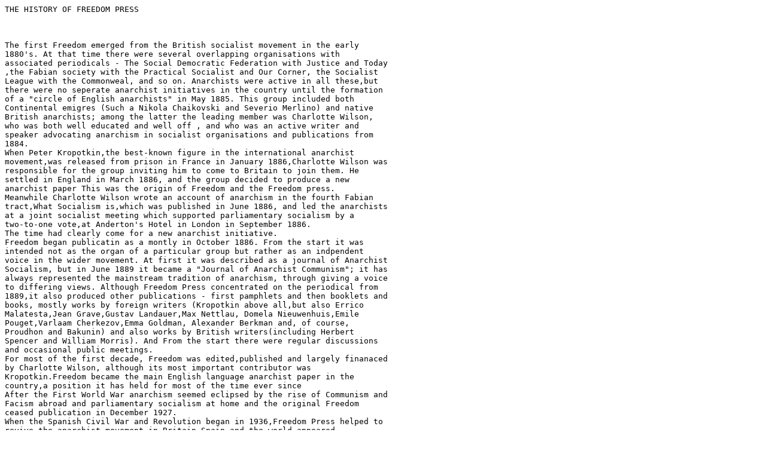

--- FILE ---
content_type: text/plain; charset=utf-8
request_url: https://spunk.org/texts/pubs/freedom/sp000606.txt
body_size: 3845
content:
THE HISTORY OF FREEDOM PRESS

          

The first Freedom emerged from the British socialist movement in the early
1880's. At that time there were several overlapping organisations with
associated periodicals - The Social Democratic Federation with Justice and Today
,the Fabian society with the Practical Socialist and Our Corner, the Socialist
League with the Commonweal, and so on. Anarchists were active in all these,but
there were no seperate anarchist initiatives in the country until the formation
of a "circle of English anarchists" in May 1885. This group included both
Continental emigres (Such a Nikola Chaikovski and Severio Merlino) and native
British anarchists; among the latter the leading member was Charlotte Wilson,
who was both well educated and well off , and who was an active writer and
speaker advocating anarchism in socialist organisations and publications from
1884.
When Peter Kropotkin,the best-known figure in the international anarchist
movement,was released from prison in France in January 1886,Charlotte Wilson was
responsible for the group inviting him to come to Britain to join them. He
settled in England in March 1886, and the group decided to produce a new
anarchist paper This was the origin of Freedom and the Freedom press. 
Meanwhile Charlotte Wilson wrote an account of anarchism in the fourth Fabian
tract,What Socialism is,which was published in June 1886, and led the anarchists
at a joint socialist meeting which supported parliamentary socialism by a
two-to-one vote,at Anderton's Hotel in London in September 1886. 
The time had clearly come for a new anarchist initiative. 
Freedom began publicatin as a montly in October 1886. From the start it was
intended not as the organ of a particular group but rather as an indpendent
voice in the wider movement. At first it was described as a journal of Anarchist
Socialism, but in June 1889 it became a "Journal of Anarchist Communism"; it has
always represented the mainstream tradition of anarchism, through giving a voice
to differing views. Although Freedom Press concentrated on the periodical from
1889,it also produced other publications - first pamphlets and then booklets and
books, mostly works by foreign writers (Kropotkin above all,but also Errico
Malatesta,Jean Grave,Gustav Landauer,Max Nettlau, Domela Nieuwenhuis,Emile
Pouget,Varlaam Cherkezov,Emma Goldman, Alexander Berkman and, of course,
Proudhon and Bakunin) and also works by British writers(including Herbert
Spencer and William Morris). And From the start there were regular discussions
and occasional public meetings.
For most of the first decade, Freedom was edited,published and largely finanaced
by Charlotte Wilson, although its most important contributor was
Kropotkin.Freedom became the main English language anarchist paper in the
country,a position it has held for most of the time ever since
After the First World War anarchism seemed eclipsed by the rise of Communism and
Facism abroad and parliamentary socialism at home and the original Freedom
ceased publication in December 1927. 
When the Spanish Civil War and Revolution began in 1936,Freedom Press helped to
revive the anarchist movement in Britain,Spain and the world appeared
fortnightly from December 1936 to December 1938. When the Second World War began
yet another Freedom Press paper was started. War Commentary began publication in
November 1939, the production of other publications was resumed,a printing press
was acquired in Whitechapel and a bookshop was opened. 
War Commentary co-operated with radical pacifists and the few socialists who
escaped the line of the labour and Communist parties,and the Freedom Press was
involved in subversive activity and the circulation of anti-militaris material.
As a result Freedom Press was raided, and three of the editors imprisoned just
as the war was ending in Europe. When the war also ended in Asia, in August
1945, the title was changed back to Freedom 

